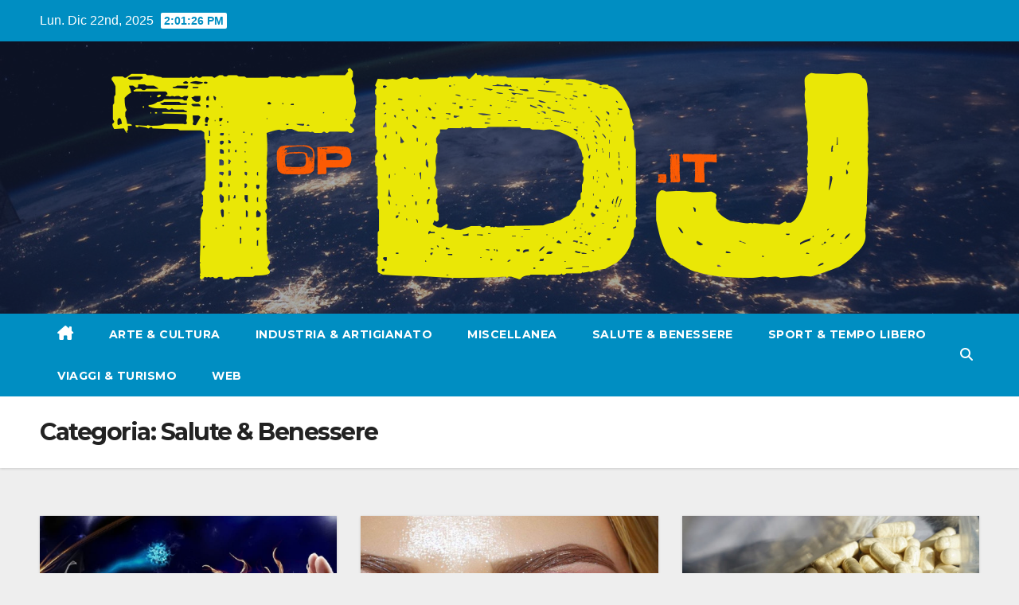

--- FILE ---
content_type: text/html; charset=UTF-8
request_url: https://www.top-dj.it/category/salute-benessere/
body_size: 11475
content:
<!DOCTYPE html>
<html lang="it-IT">
<head>
<meta charset="UTF-8">
<meta name="viewport" content="width=device-width, initial-scale=1">
<link rel="profile" href="https://gmpg.org/xfn/11">
<meta name='robots' content='index, follow, max-image-preview:large, max-snippet:-1, max-video-preview:-1' />
<script>
window.koko_analytics = {"url":"https:\/\/www.top-dj.it\/koko-analytics-collect.php","site_url":"https:\/\/www.top-dj.it","post_id":0,"path":"\/category\/salute-benessere\/","method":"cookie","use_cookie":true};
</script>

	<!-- This site is optimized with the Yoast SEO plugin v26.5 - https://yoast.com/wordpress/plugins/seo/ -->
	<title>Salute &amp; Benessere Archivi - TOP-DJ.it</title>
	<link rel="canonical" href="https://www.top-dj.it/category/salute-benessere/" />
	<meta property="og:locale" content="it_IT" />
	<meta property="og:type" content="article" />
	<meta property="og:title" content="Salute &amp; Benessere Archivi - TOP-DJ.it" />
	<meta property="og:url" content="https://www.top-dj.it/category/salute-benessere/" />
	<meta property="og:site_name" content="TOP-DJ.it" />
	<meta name="twitter:card" content="summary_large_image" />
	<script type="application/ld+json" class="yoast-schema-graph">{"@context":"https://schema.org","@graph":[{"@type":"CollectionPage","@id":"https://www.top-dj.it/category/salute-benessere/","url":"https://www.top-dj.it/category/salute-benessere/","name":"Salute &amp; Benessere Archivi - TOP-DJ.it","isPartOf":{"@id":"https://www.top-dj.it/#website"},"primaryImageOfPage":{"@id":"https://www.top-dj.it/category/salute-benessere/#primaryimage"},"image":{"@id":"https://www.top-dj.it/category/salute-benessere/#primaryimage"},"thumbnailUrl":"https://www.top-dj.it/wp-content/uploads/2024/07/rimedi-erboristici.jpg","breadcrumb":{"@id":"https://www.top-dj.it/category/salute-benessere/#breadcrumb"},"inLanguage":"it-IT"},{"@type":"ImageObject","inLanguage":"it-IT","@id":"https://www.top-dj.it/category/salute-benessere/#primaryimage","url":"https://www.top-dj.it/wp-content/uploads/2024/07/rimedi-erboristici.jpg","contentUrl":"https://www.top-dj.it/wp-content/uploads/2024/07/rimedi-erboristici.jpg","width":1200,"height":800,"caption":"rimedi erboristici"},{"@type":"BreadcrumbList","@id":"https://www.top-dj.it/category/salute-benessere/#breadcrumb","itemListElement":[{"@type":"ListItem","position":1,"name":"Home","item":"https://www.top-dj.it/"},{"@type":"ListItem","position":2,"name":"Salute &amp; Benessere"}]},{"@type":"WebSite","@id":"https://www.top-dj.it/#website","url":"https://www.top-dj.it/","name":"TOP-DJ.it","description":"blog di notizie","publisher":{"@id":"https://www.top-dj.it/#organization"},"potentialAction":[{"@type":"SearchAction","target":{"@type":"EntryPoint","urlTemplate":"https://www.top-dj.it/?s={search_term_string}"},"query-input":{"@type":"PropertyValueSpecification","valueRequired":true,"valueName":"search_term_string"}}],"inLanguage":"it-IT"},{"@type":"Organization","@id":"https://www.top-dj.it/#organization","name":"TOP-DJ.it","url":"https://www.top-dj.it/","logo":{"@type":"ImageObject","inLanguage":"it-IT","@id":"https://www.top-dj.it/#/schema/logo/image/","url":"https://www.top-dj.it/wp-content/uploads/2022/08/logo.png","contentUrl":"https://www.top-dj.it/wp-content/uploads/2022/08/logo.png","width":975,"height":292,"caption":"TOP-DJ.it"},"image":{"@id":"https://www.top-dj.it/#/schema/logo/image/"}}]}</script>
	<!-- / Yoast SEO plugin. -->


<link rel='dns-prefetch' href='//fonts.googleapis.com' />
<link rel="alternate" type="application/rss+xml" title="TOP-DJ.it &raquo; Feed" href="https://www.top-dj.it/feed/" />
<link rel="alternate" type="application/rss+xml" title="TOP-DJ.it &raquo; Feed dei commenti" href="https://www.top-dj.it/comments/feed/" />
<link rel="alternate" type="application/rss+xml" title="TOP-DJ.it &raquo; Salute &amp; Benessere Feed della categoria" href="https://www.top-dj.it/category/salute-benessere/feed/" />
<style id='wp-img-auto-sizes-contain-inline-css'>
img:is([sizes=auto i],[sizes^="auto," i]){contain-intrinsic-size:3000px 1500px}
/*# sourceURL=wp-img-auto-sizes-contain-inline-css */
</style>
<style id='wp-emoji-styles-inline-css'>

	img.wp-smiley, img.emoji {
		display: inline !important;
		border: none !important;
		box-shadow: none !important;
		height: 1em !important;
		width: 1em !important;
		margin: 0 0.07em !important;
		vertical-align: -0.1em !important;
		background: none !important;
		padding: 0 !important;
	}
/*# sourceURL=wp-emoji-styles-inline-css */
</style>
<style id='wp-block-library-inline-css'>
:root{--wp-block-synced-color:#7a00df;--wp-block-synced-color--rgb:122,0,223;--wp-bound-block-color:var(--wp-block-synced-color);--wp-editor-canvas-background:#ddd;--wp-admin-theme-color:#007cba;--wp-admin-theme-color--rgb:0,124,186;--wp-admin-theme-color-darker-10:#006ba1;--wp-admin-theme-color-darker-10--rgb:0,107,160.5;--wp-admin-theme-color-darker-20:#005a87;--wp-admin-theme-color-darker-20--rgb:0,90,135;--wp-admin-border-width-focus:2px}@media (min-resolution:192dpi){:root{--wp-admin-border-width-focus:1.5px}}.wp-element-button{cursor:pointer}:root .has-very-light-gray-background-color{background-color:#eee}:root .has-very-dark-gray-background-color{background-color:#313131}:root .has-very-light-gray-color{color:#eee}:root .has-very-dark-gray-color{color:#313131}:root .has-vivid-green-cyan-to-vivid-cyan-blue-gradient-background{background:linear-gradient(135deg,#00d084,#0693e3)}:root .has-purple-crush-gradient-background{background:linear-gradient(135deg,#34e2e4,#4721fb 50%,#ab1dfe)}:root .has-hazy-dawn-gradient-background{background:linear-gradient(135deg,#faaca8,#dad0ec)}:root .has-subdued-olive-gradient-background{background:linear-gradient(135deg,#fafae1,#67a671)}:root .has-atomic-cream-gradient-background{background:linear-gradient(135deg,#fdd79a,#004a59)}:root .has-nightshade-gradient-background{background:linear-gradient(135deg,#330968,#31cdcf)}:root .has-midnight-gradient-background{background:linear-gradient(135deg,#020381,#2874fc)}:root{--wp--preset--font-size--normal:16px;--wp--preset--font-size--huge:42px}.has-regular-font-size{font-size:1em}.has-larger-font-size{font-size:2.625em}.has-normal-font-size{font-size:var(--wp--preset--font-size--normal)}.has-huge-font-size{font-size:var(--wp--preset--font-size--huge)}.has-text-align-center{text-align:center}.has-text-align-left{text-align:left}.has-text-align-right{text-align:right}.has-fit-text{white-space:nowrap!important}#end-resizable-editor-section{display:none}.aligncenter{clear:both}.items-justified-left{justify-content:flex-start}.items-justified-center{justify-content:center}.items-justified-right{justify-content:flex-end}.items-justified-space-between{justify-content:space-between}.screen-reader-text{border:0;clip-path:inset(50%);height:1px;margin:-1px;overflow:hidden;padding:0;position:absolute;width:1px;word-wrap:normal!important}.screen-reader-text:focus{background-color:#ddd;clip-path:none;color:#444;display:block;font-size:1em;height:auto;left:5px;line-height:normal;padding:15px 23px 14px;text-decoration:none;top:5px;width:auto;z-index:100000}html :where(.has-border-color){border-style:solid}html :where([style*=border-top-color]){border-top-style:solid}html :where([style*=border-right-color]){border-right-style:solid}html :where([style*=border-bottom-color]){border-bottom-style:solid}html :where([style*=border-left-color]){border-left-style:solid}html :where([style*=border-width]){border-style:solid}html :where([style*=border-top-width]){border-top-style:solid}html :where([style*=border-right-width]){border-right-style:solid}html :where([style*=border-bottom-width]){border-bottom-style:solid}html :where([style*=border-left-width]){border-left-style:solid}html :where(img[class*=wp-image-]){height:auto;max-width:100%}:where(figure){margin:0 0 1em}html :where(.is-position-sticky){--wp-admin--admin-bar--position-offset:var(--wp-admin--admin-bar--height,0px)}@media screen and (max-width:600px){html :where(.is-position-sticky){--wp-admin--admin-bar--position-offset:0px}}

/*# sourceURL=wp-block-library-inline-css */
</style><style id='global-styles-inline-css'>
:root{--wp--preset--aspect-ratio--square: 1;--wp--preset--aspect-ratio--4-3: 4/3;--wp--preset--aspect-ratio--3-4: 3/4;--wp--preset--aspect-ratio--3-2: 3/2;--wp--preset--aspect-ratio--2-3: 2/3;--wp--preset--aspect-ratio--16-9: 16/9;--wp--preset--aspect-ratio--9-16: 9/16;--wp--preset--color--black: #000000;--wp--preset--color--cyan-bluish-gray: #abb8c3;--wp--preset--color--white: #ffffff;--wp--preset--color--pale-pink: #f78da7;--wp--preset--color--vivid-red: #cf2e2e;--wp--preset--color--luminous-vivid-orange: #ff6900;--wp--preset--color--luminous-vivid-amber: #fcb900;--wp--preset--color--light-green-cyan: #7bdcb5;--wp--preset--color--vivid-green-cyan: #00d084;--wp--preset--color--pale-cyan-blue: #8ed1fc;--wp--preset--color--vivid-cyan-blue: #0693e3;--wp--preset--color--vivid-purple: #9b51e0;--wp--preset--gradient--vivid-cyan-blue-to-vivid-purple: linear-gradient(135deg,rgb(6,147,227) 0%,rgb(155,81,224) 100%);--wp--preset--gradient--light-green-cyan-to-vivid-green-cyan: linear-gradient(135deg,rgb(122,220,180) 0%,rgb(0,208,130) 100%);--wp--preset--gradient--luminous-vivid-amber-to-luminous-vivid-orange: linear-gradient(135deg,rgb(252,185,0) 0%,rgb(255,105,0) 100%);--wp--preset--gradient--luminous-vivid-orange-to-vivid-red: linear-gradient(135deg,rgb(255,105,0) 0%,rgb(207,46,46) 100%);--wp--preset--gradient--very-light-gray-to-cyan-bluish-gray: linear-gradient(135deg,rgb(238,238,238) 0%,rgb(169,184,195) 100%);--wp--preset--gradient--cool-to-warm-spectrum: linear-gradient(135deg,rgb(74,234,220) 0%,rgb(151,120,209) 20%,rgb(207,42,186) 40%,rgb(238,44,130) 60%,rgb(251,105,98) 80%,rgb(254,248,76) 100%);--wp--preset--gradient--blush-light-purple: linear-gradient(135deg,rgb(255,206,236) 0%,rgb(152,150,240) 100%);--wp--preset--gradient--blush-bordeaux: linear-gradient(135deg,rgb(254,205,165) 0%,rgb(254,45,45) 50%,rgb(107,0,62) 100%);--wp--preset--gradient--luminous-dusk: linear-gradient(135deg,rgb(255,203,112) 0%,rgb(199,81,192) 50%,rgb(65,88,208) 100%);--wp--preset--gradient--pale-ocean: linear-gradient(135deg,rgb(255,245,203) 0%,rgb(182,227,212) 50%,rgb(51,167,181) 100%);--wp--preset--gradient--electric-grass: linear-gradient(135deg,rgb(202,248,128) 0%,rgb(113,206,126) 100%);--wp--preset--gradient--midnight: linear-gradient(135deg,rgb(2,3,129) 0%,rgb(40,116,252) 100%);--wp--preset--font-size--small: 13px;--wp--preset--font-size--medium: 20px;--wp--preset--font-size--large: 36px;--wp--preset--font-size--x-large: 42px;--wp--preset--spacing--20: 0.44rem;--wp--preset--spacing--30: 0.67rem;--wp--preset--spacing--40: 1rem;--wp--preset--spacing--50: 1.5rem;--wp--preset--spacing--60: 2.25rem;--wp--preset--spacing--70: 3.38rem;--wp--preset--spacing--80: 5.06rem;--wp--preset--shadow--natural: 6px 6px 9px rgba(0, 0, 0, 0.2);--wp--preset--shadow--deep: 12px 12px 50px rgba(0, 0, 0, 0.4);--wp--preset--shadow--sharp: 6px 6px 0px rgba(0, 0, 0, 0.2);--wp--preset--shadow--outlined: 6px 6px 0px -3px rgb(255, 255, 255), 6px 6px rgb(0, 0, 0);--wp--preset--shadow--crisp: 6px 6px 0px rgb(0, 0, 0);}:root :where(.is-layout-flow) > :first-child{margin-block-start: 0;}:root :where(.is-layout-flow) > :last-child{margin-block-end: 0;}:root :where(.is-layout-flow) > *{margin-block-start: 24px;margin-block-end: 0;}:root :where(.is-layout-constrained) > :first-child{margin-block-start: 0;}:root :where(.is-layout-constrained) > :last-child{margin-block-end: 0;}:root :where(.is-layout-constrained) > *{margin-block-start: 24px;margin-block-end: 0;}:root :where(.is-layout-flex){gap: 24px;}:root :where(.is-layout-grid){gap: 24px;}body .is-layout-flex{display: flex;}.is-layout-flex{flex-wrap: wrap;align-items: center;}.is-layout-flex > :is(*, div){margin: 0;}body .is-layout-grid{display: grid;}.is-layout-grid > :is(*, div){margin: 0;}.has-black-color{color: var(--wp--preset--color--black) !important;}.has-cyan-bluish-gray-color{color: var(--wp--preset--color--cyan-bluish-gray) !important;}.has-white-color{color: var(--wp--preset--color--white) !important;}.has-pale-pink-color{color: var(--wp--preset--color--pale-pink) !important;}.has-vivid-red-color{color: var(--wp--preset--color--vivid-red) !important;}.has-luminous-vivid-orange-color{color: var(--wp--preset--color--luminous-vivid-orange) !important;}.has-luminous-vivid-amber-color{color: var(--wp--preset--color--luminous-vivid-amber) !important;}.has-light-green-cyan-color{color: var(--wp--preset--color--light-green-cyan) !important;}.has-vivid-green-cyan-color{color: var(--wp--preset--color--vivid-green-cyan) !important;}.has-pale-cyan-blue-color{color: var(--wp--preset--color--pale-cyan-blue) !important;}.has-vivid-cyan-blue-color{color: var(--wp--preset--color--vivid-cyan-blue) !important;}.has-vivid-purple-color{color: var(--wp--preset--color--vivid-purple) !important;}.has-black-background-color{background-color: var(--wp--preset--color--black) !important;}.has-cyan-bluish-gray-background-color{background-color: var(--wp--preset--color--cyan-bluish-gray) !important;}.has-white-background-color{background-color: var(--wp--preset--color--white) !important;}.has-pale-pink-background-color{background-color: var(--wp--preset--color--pale-pink) !important;}.has-vivid-red-background-color{background-color: var(--wp--preset--color--vivid-red) !important;}.has-luminous-vivid-orange-background-color{background-color: var(--wp--preset--color--luminous-vivid-orange) !important;}.has-luminous-vivid-amber-background-color{background-color: var(--wp--preset--color--luminous-vivid-amber) !important;}.has-light-green-cyan-background-color{background-color: var(--wp--preset--color--light-green-cyan) !important;}.has-vivid-green-cyan-background-color{background-color: var(--wp--preset--color--vivid-green-cyan) !important;}.has-pale-cyan-blue-background-color{background-color: var(--wp--preset--color--pale-cyan-blue) !important;}.has-vivid-cyan-blue-background-color{background-color: var(--wp--preset--color--vivid-cyan-blue) !important;}.has-vivid-purple-background-color{background-color: var(--wp--preset--color--vivid-purple) !important;}.has-black-border-color{border-color: var(--wp--preset--color--black) !important;}.has-cyan-bluish-gray-border-color{border-color: var(--wp--preset--color--cyan-bluish-gray) !important;}.has-white-border-color{border-color: var(--wp--preset--color--white) !important;}.has-pale-pink-border-color{border-color: var(--wp--preset--color--pale-pink) !important;}.has-vivid-red-border-color{border-color: var(--wp--preset--color--vivid-red) !important;}.has-luminous-vivid-orange-border-color{border-color: var(--wp--preset--color--luminous-vivid-orange) !important;}.has-luminous-vivid-amber-border-color{border-color: var(--wp--preset--color--luminous-vivid-amber) !important;}.has-light-green-cyan-border-color{border-color: var(--wp--preset--color--light-green-cyan) !important;}.has-vivid-green-cyan-border-color{border-color: var(--wp--preset--color--vivid-green-cyan) !important;}.has-pale-cyan-blue-border-color{border-color: var(--wp--preset--color--pale-cyan-blue) !important;}.has-vivid-cyan-blue-border-color{border-color: var(--wp--preset--color--vivid-cyan-blue) !important;}.has-vivid-purple-border-color{border-color: var(--wp--preset--color--vivid-purple) !important;}.has-vivid-cyan-blue-to-vivid-purple-gradient-background{background: var(--wp--preset--gradient--vivid-cyan-blue-to-vivid-purple) !important;}.has-light-green-cyan-to-vivid-green-cyan-gradient-background{background: var(--wp--preset--gradient--light-green-cyan-to-vivid-green-cyan) !important;}.has-luminous-vivid-amber-to-luminous-vivid-orange-gradient-background{background: var(--wp--preset--gradient--luminous-vivid-amber-to-luminous-vivid-orange) !important;}.has-luminous-vivid-orange-to-vivid-red-gradient-background{background: var(--wp--preset--gradient--luminous-vivid-orange-to-vivid-red) !important;}.has-very-light-gray-to-cyan-bluish-gray-gradient-background{background: var(--wp--preset--gradient--very-light-gray-to-cyan-bluish-gray) !important;}.has-cool-to-warm-spectrum-gradient-background{background: var(--wp--preset--gradient--cool-to-warm-spectrum) !important;}.has-blush-light-purple-gradient-background{background: var(--wp--preset--gradient--blush-light-purple) !important;}.has-blush-bordeaux-gradient-background{background: var(--wp--preset--gradient--blush-bordeaux) !important;}.has-luminous-dusk-gradient-background{background: var(--wp--preset--gradient--luminous-dusk) !important;}.has-pale-ocean-gradient-background{background: var(--wp--preset--gradient--pale-ocean) !important;}.has-electric-grass-gradient-background{background: var(--wp--preset--gradient--electric-grass) !important;}.has-midnight-gradient-background{background: var(--wp--preset--gradient--midnight) !important;}.has-small-font-size{font-size: var(--wp--preset--font-size--small) !important;}.has-medium-font-size{font-size: var(--wp--preset--font-size--medium) !important;}.has-large-font-size{font-size: var(--wp--preset--font-size--large) !important;}.has-x-large-font-size{font-size: var(--wp--preset--font-size--x-large) !important;}
/*# sourceURL=global-styles-inline-css */
</style>

<style id='classic-theme-styles-inline-css'>
/*! This file is auto-generated */
.wp-block-button__link{color:#fff;background-color:#32373c;border-radius:9999px;box-shadow:none;text-decoration:none;padding:calc(.667em + 2px) calc(1.333em + 2px);font-size:1.125em}.wp-block-file__button{background:#32373c;color:#fff;text-decoration:none}
/*# sourceURL=/wp-includes/css/classic-themes.min.css */
</style>
<link rel='stylesheet' id='ez-toc-css' href='https://www.top-dj.it/wp-content/plugins/easy-table-of-contents/assets/css/screen.min.css?ver=2.0.79.1' media='all' />
<style id='ez-toc-inline-css'>
div#ez-toc-container .ez-toc-title {font-size: 120%;}div#ez-toc-container .ez-toc-title {font-weight: 500;}div#ez-toc-container ul li , div#ez-toc-container ul li a {font-size: 95%;}div#ez-toc-container ul li , div#ez-toc-container ul li a {font-weight: 500;}div#ez-toc-container nav ul ul li {font-size: 90%;}.ez-toc-box-title {font-weight: bold; margin-bottom: 10px; text-align: center; text-transform: uppercase; letter-spacing: 1px; color: #666; padding-bottom: 5px;position:absolute;top:-4%;left:5%;background-color: inherit;transition: top 0.3s ease;}.ez-toc-box-title.toc-closed {top:-25%;}
/*# sourceURL=ez-toc-inline-css */
</style>
<link rel='stylesheet' id='newsup-fonts-css' href='//fonts.googleapis.com/css?family=Montserrat%3A400%2C500%2C700%2C800%7CWork%2BSans%3A300%2C400%2C500%2C600%2C700%2C800%2C900%26display%3Dswap&#038;subset=latin%2Clatin-ext' media='all' />
<link rel='stylesheet' id='bootstrap-css' href='https://www.top-dj.it/wp-content/themes/newsup/css/bootstrap.css?ver=6.9' media='all' />
<link rel='stylesheet' id='newsup-style-css' href='https://www.top-dj.it/wp-content/themes/news-live/style.css?ver=6.9' media='all' />
<link rel='stylesheet' id='font-awesome-5-all-css' href='https://www.top-dj.it/wp-content/themes/newsup/css/font-awesome/css/all.min.css?ver=6.9' media='all' />
<link rel='stylesheet' id='font-awesome-4-shim-css' href='https://www.top-dj.it/wp-content/themes/newsup/css/font-awesome/css/v4-shims.min.css?ver=6.9' media='all' />
<link rel='stylesheet' id='owl-carousel-css' href='https://www.top-dj.it/wp-content/themes/newsup/css/owl.carousel.css?ver=6.9' media='all' />
<link rel='stylesheet' id='smartmenus-css' href='https://www.top-dj.it/wp-content/themes/newsup/css/jquery.smartmenus.bootstrap.css?ver=6.9' media='all' />
<link rel='stylesheet' id='newsup-custom-css-css' href='https://www.top-dj.it/wp-content/themes/newsup/inc/ansar/customize/css/customizer.css?ver=1.0' media='all' />
<link rel='stylesheet' id='newsup-style-parent-css' href='https://www.top-dj.it/wp-content/themes/newsup/style.css?ver=6.9' media='all' />
<link rel='stylesheet' id='newslive-style-css' href='https://www.top-dj.it/wp-content/themes/news-live/style.css?ver=1.0' media='all' />
<link rel='stylesheet' id='newslive-default-css-css' href='https://www.top-dj.it/wp-content/themes/news-live/css/colors/default.css?ver=6.9' media='all' />
<script src="https://www.top-dj.it/wp-includes/js/jquery/jquery.min.js?ver=3.7.1" id="jquery-core-js"></script>
<script src="https://www.top-dj.it/wp-includes/js/jquery/jquery-migrate.min.js?ver=3.4.1" id="jquery-migrate-js"></script>
<script src="https://www.top-dj.it/wp-content/themes/newsup/js/navigation.js?ver=6.9" id="newsup-navigation-js"></script>
<script src="https://www.top-dj.it/wp-content/themes/newsup/js/bootstrap.js?ver=6.9" id="bootstrap-js"></script>
<script src="https://www.top-dj.it/wp-content/themes/newsup/js/owl.carousel.min.js?ver=6.9" id="owl-carousel-min-js"></script>
<script src="https://www.top-dj.it/wp-content/themes/newsup/js/jquery.smartmenus.js?ver=6.9" id="smartmenus-js-js"></script>
<script src="https://www.top-dj.it/wp-content/themes/newsup/js/jquery.smartmenus.bootstrap.js?ver=6.9" id="bootstrap-smartmenus-js-js"></script>
<script src="https://www.top-dj.it/wp-content/themes/newsup/js/jquery.marquee.js?ver=6.9" id="newsup-marquee-js-js"></script>
<script src="https://www.top-dj.it/wp-content/themes/newsup/js/main.js?ver=6.9" id="newsup-main-js-js"></script>
<link rel="https://api.w.org/" href="https://www.top-dj.it/wp-json/" /><link rel="alternate" title="JSON" type="application/json" href="https://www.top-dj.it/wp-json/wp/v2/categories/3" /><link rel="EditURI" type="application/rsd+xml" title="RSD" href="https://www.top-dj.it/xmlrpc.php?rsd" />
<meta name="generator" content="WordPress 6.9" />
 
<style type="text/css" id="custom-background-css">
    .wrapper { background-color: eeeeee; }
</style>
    <style type="text/css">
            .site-title,
        .site-description {
            position: absolute;
            clip: rect(1px, 1px, 1px, 1px);
        }
        </style>
    <style id="custom-background-css">
body.custom-background { background-color: #eeeeee; }
</style>
	<link rel="icon" href="https://www.top-dj.it/wp-content/uploads/2022/08/cropped-logo-32x32.png" sizes="32x32" />
<link rel="icon" href="https://www.top-dj.it/wp-content/uploads/2022/08/cropped-logo-192x192.png" sizes="192x192" />
<link rel="apple-touch-icon" href="https://www.top-dj.it/wp-content/uploads/2022/08/cropped-logo-180x180.png" />
<meta name="msapplication-TileImage" content="https://www.top-dj.it/wp-content/uploads/2022/08/cropped-logo-270x270.png" />
</head>
<body class="archive category category-salute-benessere category-3 custom-background wp-custom-logo wp-embed-responsive wp-theme-newsup wp-child-theme-news-live hfeed ta-hide-date-author-in-list" >
<div id="page" class="site">
<a class="skip-link screen-reader-text" href="#content">
Vai al contenuto</a>
    <div class="wrapper" id="custom-background-css">
        <header class="mg-headwidget">
            <!--==================== TOP BAR ====================-->

            <div class="mg-head-detail hidden-xs">
    <div class="container-fluid">
        <div class="row">
                        <div class="col-md-6 col-xs-12">
                <ul class="info-left">
                                <li>Lun. Dic 22nd, 2025                 <span  id="time" class="time"></span>
                        </li>
                        </ul>

                           </div>


                    </div>
    </div>
</div>
            <div class="clearfix"></div>
                        <div class="mg-nav-widget-area-back" style='background-image: url("https://www.top-dj.it/wp-content/themes/news-live/images/head-back.jpg" );'>
                        <div class="overlay">
              <div class="inner"  style="background-color:rgba(32,47,91,0.4);" > 
                <div class="container-fluid">
                    <div class="mg-nav-widget-area">
                        <div class="row align-items-center">
                                                          <div class="col-12 text-center mx-auto ">
                                                              <div class="navbar-header">
                                <a href="https://www.top-dj.it/" class="navbar-brand" rel="home"><img width="975" height="292" src="https://www.top-dj.it/wp-content/uploads/2022/08/logo.png" class="custom-logo" alt="logo" decoding="async" fetchpriority="high" srcset="https://www.top-dj.it/wp-content/uploads/2022/08/logo.png 975w, https://www.top-dj.it/wp-content/uploads/2022/08/logo-300x90.png 300w, https://www.top-dj.it/wp-content/uploads/2022/08/logo-768x230.png 768w" sizes="(max-width: 975px) 100vw, 975px" /></a>                                </div>
                            </div>
                           
                        </div>
                    </div>
                </div>
              </div>
              </div>
          </div>
    <div class="mg-menu-full">
      <nav class="navbar navbar-expand-lg navbar-wp">
        <div class="container-fluid flex-row">
          
                <!-- Right nav -->
                    <div class="m-header pl-3 ml-auto my-2 my-lg-0 position-relative align-items-center">
                                                <a class="mobilehomebtn" href="https://www.top-dj.it"><span class="fas fa-home"></span></a>
                        
                        <div class="dropdown ml-auto show mg-search-box pr-3">
                            <a class="dropdown-toggle msearch ml-auto" href="#" role="button" id="dropdownMenuLink" data-toggle="dropdown" aria-haspopup="true" aria-expanded="false">
                               <i class="fas fa-search"></i>
                            </a>

                            <div class="dropdown-menu searchinner" aria-labelledby="dropdownMenuLink">
                        <form role="search" method="get" id="searchform" action="https://www.top-dj.it/">
  <div class="input-group">
    <input type="search" class="form-control" placeholder="Cerca" value="" name="s" />
    <span class="input-group-btn btn-default">
    <button type="submit" class="btn"> <i class="fas fa-search"></i> </button>
    </span> </div>
</form>                      </div>
                        </div>
                        <!-- navbar-toggle -->
                        <button class="navbar-toggler" type="button" data-toggle="collapse" data-target="#navbar-wp" aria-controls="navbarSupportedContent" aria-expanded="false" aria-label="Attiva/disattiva navigazione">
                          <i class="fas fa-bars"></i>
                        </button>
                        <!-- /navbar-toggle -->
                    </div>
                    <!-- /Right nav --> 
          
                  <div class="collapse navbar-collapse" id="navbar-wp">
                    <div class="d-md-block">
                  <ul id="menu-menu" class="nav navbar-nav mr-auto"><li class="active home"><a class="homebtn" href="https://www.top-dj.it"><span class='fa-solid fa-house-chimney'></span></a></li><li id="menu-item-22" class="menu-item menu-item-type-taxonomy menu-item-object-category menu-item-22"><a class="nav-link" title="Arte &amp; Cultura" href="https://www.top-dj.it/category/arte-cultura/">Arte &amp; Cultura</a></li>
<li id="menu-item-23" class="menu-item menu-item-type-taxonomy menu-item-object-category menu-item-23"><a class="nav-link" title="Industria &amp; Artigianato" href="https://www.top-dj.it/category/industria-artigianato/">Industria &amp; Artigianato</a></li>
<li id="menu-item-108" class="menu-item menu-item-type-taxonomy menu-item-object-category menu-item-108"><a class="nav-link" title="Miscellanea" href="https://www.top-dj.it/category/miscellanea/">Miscellanea</a></li>
<li id="menu-item-24" class="menu-item menu-item-type-taxonomy menu-item-object-category current-menu-item menu-item-24 active"><a class="nav-link" title="Salute &amp; Benessere" href="https://www.top-dj.it/category/salute-benessere/">Salute &amp; Benessere</a></li>
<li id="menu-item-25" class="menu-item menu-item-type-taxonomy menu-item-object-category menu-item-25"><a class="nav-link" title="Sport &amp; Tempo Libero" href="https://www.top-dj.it/category/sport-tempo-libero/">Sport &amp; Tempo Libero</a></li>
<li id="menu-item-26" class="menu-item menu-item-type-taxonomy menu-item-object-category menu-item-26"><a class="nav-link" title="Viaggi &amp; Turismo" href="https://www.top-dj.it/category/viaggi-turismo/">Viaggi &amp; Turismo</a></li>
<li id="menu-item-27" class="menu-item menu-item-type-taxonomy menu-item-object-category menu-item-27"><a class="nav-link" title="Web" href="https://www.top-dj.it/category/web/">Web</a></li>
</ul>                </div>    
                  </div>

                <!-- Right nav -->
                    <div class="d-none d-lg-block pl-3 ml-auto my-2 my-lg-0 position-relative align-items-center">
                        <div class="dropdown show mg-search-box pr-2">
                            <a class="dropdown-toggle msearch ml-auto" href="#" role="button" id="dropdownMenuLink" data-toggle="dropdown" aria-haspopup="true" aria-expanded="false">
                               <i class="fas fa-search"></i>
                            </a>

                            <div class="dropdown-menu searchinner" aria-labelledby="dropdownMenuLink">
                        <form role="search" method="get" id="searchform" action="https://www.top-dj.it/">
  <div class="input-group">
    <input type="search" class="form-control" placeholder="Cerca" value="" name="s" />
    <span class="input-group-btn btn-default">
    <button type="submit" class="btn"> <i class="fas fa-search"></i> </button>
    </span> </div>
</form>                      </div>
                        </div>
                        
                    </div>
                    <!-- /Right nav -->  
          </div>
      </nav> <!-- /Navigation -->
    </div>
</header>
<div class="clearfix"></div>
 <!--==================== Newsup breadcrumb section ====================-->
<div class="mg-breadcrumb-section" style='background: url("https://www.top-dj.it/wp-content/themes/news-live/images/head-back.jpg" ) repeat scroll center 0 #143745;'>
   <div class="overlay">       <div class="container-fluid">
        <div class="row">
          <div class="col-md-12 col-sm-12">
            <div class="mg-breadcrumb-title">
              <h1 class="title">Categoria: <span>Salute &amp; Benessere</span></h1>            </div>
          </div>
        </div>
      </div>
   </div> </div>
<div class="clearfix"></div><!--container-->
    <div id="content" class="container-fluid archive-class">
        <!--row-->
            <div class="row">
                                    <div class="col-md-12">
                <div id="grid" class="row grid-content">
                <div id="post-114" class="col-lg-4 col-md-6 post-114 post type-post status-publish format-standard has-post-thumbnail hentry category-salute-benessere">
            <!-- mg-posts-sec mg-posts-modul-6 -->
                <div class="mg-blog-post-box"> 
                            <div class="col-12 col-md-6">
            <div class="mg-post-thumb back-img md" style="background-image: url('https://www.top-dj.it/wp-content/uploads/2024/07/rimedi-erboristici.jpg');">
                <span class="post-form"><i class="fas fa-camera"></i></span>                <a class="link-div" href="https://www.top-dj.it/rimedi-erboristici-per-rinforzare-il-sistema-immunitario/"></a>
            </div> 
        </div>
                            <article class="small">
                        <div class="mg-blog-category"><a class="newsup-categories category-color-1" href="https://www.top-dj.it/category/salute-benessere/" alt="Visualizza tutti gli articoli in Salute &amp; Benessere"> 
                                 Salute &amp; Benessere
                             </a></div> 
                        <h4 class="entry-title title"><a href="https://www.top-dj.it/rimedi-erboristici-per-rinforzare-il-sistema-immunitario/">Rimedi erboristici per rinforzare il sistema immunitario</a></h4>  
                                <div class="mg-blog-meta"> 
                    <span class="mg-blog-date"><i class="fas fa-clock"></i>
            <a href="https://www.top-dj.it/2024/07/">
                08/07/2024            </a>
        </span>
            <a class="auth" href="https://www.top-dj.it/author/wesasabjus_s8nz2d3j/">
            <i class="fas fa-user-circle"></i>Redazione        </a>
            </div> 
                            <p>Immagina di avere a disposizione un&#8217;armatura naturale contro le malattie. Sì, stiamo parlando di erbe medicinali e rimedi erboristici che&hellip;</p>
                    </article>
                </div>
            </div>
                    <div id="post-79" class="col-lg-4 col-md-6 post-79 post type-post status-publish format-standard has-post-thumbnail hentry category-salute-benessere">
            <!-- mg-posts-sec mg-posts-modul-6 -->
                <div class="mg-blog-post-box"> 
                            <div class="col-12 col-md-6">
            <div class="mg-post-thumb back-img md" style="background-image: url('https://www.top-dj.it/wp-content/uploads/2023/04/prebiotici-pelle.jpeg');">
                <span class="post-form"><i class="fas fa-camera"></i></span>                <a class="link-div" href="https://www.top-dj.it/prebiotici-alleati-naturali-per-una-pelle-sana-e-radiosa/"></a>
            </div> 
        </div>
                            <article class="small">
                        <div class="mg-blog-category"><a class="newsup-categories category-color-1" href="https://www.top-dj.it/category/salute-benessere/" alt="Visualizza tutti gli articoli in Salute &amp; Benessere"> 
                                 Salute &amp; Benessere
                             </a></div> 
                        <h4 class="entry-title title"><a href="https://www.top-dj.it/prebiotici-alleati-naturali-per-una-pelle-sana-e-radiosa/">Prebiotici: alleati naturali per una pelle sana e radiosa</a></h4>  
                                <div class="mg-blog-meta"> 
                    <span class="mg-blog-date"><i class="fas fa-clock"></i>
            <a href="https://www.top-dj.it/2023/04/">
                23/04/2023            </a>
        </span>
            <a class="auth" href="https://www.top-dj.it/author/wesasabjus_s8nz2d3j/">
            <i class="fas fa-user-circle"></i>Redazione        </a>
            </div> 
                            <p>I prebiotici per la pelle sono sostanze non digeribili, principalmente fibre, che agiscono come nutrimento per i batteri buoni nel&hellip;</p>
                    </article>
                </div>
            </div>
                    <div id="post-45" class="col-lg-4 col-md-6 post-45 post type-post status-publish format-standard has-post-thumbnail hentry category-salute-benessere">
            <!-- mg-posts-sec mg-posts-modul-6 -->
                <div class="mg-blog-post-box"> 
                            <div class="col-12 col-md-6">
            <div class="mg-post-thumb back-img md" style="background-image: url('https://www.top-dj.it/wp-content/uploads/2022/08/integratori-probiotici.jpg');">
                <span class="post-form"><i class="fas fa-camera"></i></span>                <a class="link-div" href="https://www.top-dj.it/gli-integratori-probiotici-fanno-bene-alla-tua-salute/"></a>
            </div> 
        </div>
                            <article class="small">
                        <div class="mg-blog-category"><a class="newsup-categories category-color-1" href="https://www.top-dj.it/category/salute-benessere/" alt="Visualizza tutti gli articoli in Salute &amp; Benessere"> 
                                 Salute &amp; Benessere
                             </a></div> 
                        <h4 class="entry-title title"><a href="https://www.top-dj.it/gli-integratori-probiotici-fanno-bene-alla-tua-salute/">Gli integratori probiotici fanno bene alla tua salute?</a></h4>  
                                <div class="mg-blog-meta"> 
                    <span class="mg-blog-date"><i class="fas fa-clock"></i>
            <a href="https://www.top-dj.it/2022/08/">
                25/08/2022            </a>
        </span>
            <a class="auth" href="https://www.top-dj.it/author/wesasabjus_s8nz2d3j/">
            <i class="fas fa-user-circle"></i>Redazione        </a>
            </div> 
                            <p>Molto probabilmente stai cercando di capire se gli integratori probiotici fanno bene e, soprattutto, se possano portare dei benefici totali&hellip;</p>
                    </article>
                </div>
            </div>
            
        <div class="col-md-12 text-center d-flex justify-content-center">
                                        
        </div>
        </div>            </div>
                            </div>
        <!--/row-->
    </div>
<!--container-->
  <div class="container-fluid mr-bot40 mg-posts-sec-inner">
        <div class="missed-inner">
        <div class="row">
                        <div class="col-md-12">
                <div class="mg-sec-title">
                    <!-- mg-sec-title -->
                    <h4>You missed</h4>
                </div>
            </div>
                            <!--col-md-3-->
                <div class="col-md-3 col-sm-6 pulse animated">
               <div class="mg-blog-post-3 minh back-img" 
                                                        style="background-image: url('https://www.top-dj.it/wp-content/uploads/2025/12/arte-digitale.jpg');" >
                            <a class="link-div" href="https://www.top-dj.it/arte-digitale-intelligenza-artificiale-creativita/"></a>
                    <div class="mg-blog-inner">
                      <div class="mg-blog-category">
                      <div class="mg-blog-category"><a class="newsup-categories category-color-1" href="https://www.top-dj.it/category/arte-cultura/" alt="Visualizza tutti gli articoli in Arte &amp; Cultura"> 
                                 Arte &amp; Cultura
                             </a></div>                      </div>
                      <h4 class="title"> <a href="https://www.top-dj.it/arte-digitale-intelligenza-artificiale-creativita/" title="Permalink to: Arte digitale e intelligenza artificiale: come nascono le nuove forme creative"> Arte digitale e intelligenza artificiale: come nascono le nuove forme creative</a> </h4>
                              <div class="mg-blog-meta"> 
                    <span class="mg-blog-date"><i class="fas fa-clock"></i>
            <a href="https://www.top-dj.it/2025/12/">
                09/12/2025            </a>
        </span>
            <a class="auth" href="https://www.top-dj.it/author/wesasabjus_s8nz2d3j/">
            <i class="fas fa-user-circle"></i>Redazione        </a>
            </div> 
                        </div>
                </div>
            </div>
            <!--/col-md-3-->
                         <!--col-md-3-->
                <div class="col-md-3 col-sm-6 pulse animated">
               <div class="mg-blog-post-3 minh back-img" 
                                                        style="background-image: url('https://www.top-dj.it/wp-content/uploads/2025/12/materiali-intelligenti.jpg');" >
                            <a class="link-div" href="https://www.top-dj.it/materiali-intelligenti-design-artigianato/"></a>
                    <div class="mg-blog-inner">
                      <div class="mg-blog-category">
                      <div class="mg-blog-category"><a class="newsup-categories category-color-1" href="https://www.top-dj.it/category/industria-artigianato/" alt="Visualizza tutti gli articoli in Industria &amp; Artigianato"> 
                                 Industria &amp; Artigianato
                             </a></div>                      </div>
                      <h4 class="title"> <a href="https://www.top-dj.it/materiali-intelligenti-design-artigianato/" title="Permalink to: Materiali intelligenti: come stanno rivoluzionando l’artigianato e il design industriale"> Materiali intelligenti: come stanno rivoluzionando l’artigianato e il design industriale</a> </h4>
                              <div class="mg-blog-meta"> 
                    <span class="mg-blog-date"><i class="fas fa-clock"></i>
            <a href="https://www.top-dj.it/2025/12/">
                08/12/2025            </a>
        </span>
            <a class="auth" href="https://www.top-dj.it/author/wesasabjus_s8nz2d3j/">
            <i class="fas fa-user-circle"></i>Redazione        </a>
            </div> 
                        </div>
                </div>
            </div>
            <!--/col-md-3-->
                         <!--col-md-3-->
                <div class="col-md-3 col-sm-6 pulse animated">
               <div class="mg-blog-post-3 minh back-img" 
                                                        style="background-image: url('https://www.top-dj.it/wp-content/uploads/2025/12/industria-5.0.jpg');" >
                            <a class="link-div" href="https://www.top-dj.it/industria-5-0-creativita-e-tecnologia/"></a>
                    <div class="mg-blog-inner">
                      <div class="mg-blog-category">
                      <div class="mg-blog-category"><a class="newsup-categories category-color-1" href="https://www.top-dj.it/category/industria-artigianato/" alt="Visualizza tutti gli articoli in Industria &amp; Artigianato"> 
                                 Industria &amp; Artigianato
                             </a></div>                      </div>
                      <h4 class="title"> <a href="https://www.top-dj.it/industria-5-0-creativita-e-tecnologia/" title="Permalink to: Industria 5.0: quando cultura, tecnologia e creatività ridefiniscono il futuro della produzione"> Industria 5.0: quando cultura, tecnologia e creatività ridefiniscono il futuro della produzione</a> </h4>
                              <div class="mg-blog-meta"> 
                    <span class="mg-blog-date"><i class="fas fa-clock"></i>
            <a href="https://www.top-dj.it/2025/12/">
                07/12/2025            </a>
        </span>
            <a class="auth" href="https://www.top-dj.it/author/wesasabjus_s8nz2d3j/">
            <i class="fas fa-user-circle"></i>Redazione        </a>
            </div> 
                        </div>
                </div>
            </div>
            <!--/col-md-3-->
                         <!--col-md-3-->
                <div class="col-md-3 col-sm-6 pulse animated">
               <div class="mg-blog-post-3 minh back-img" 
                                                        style="background-image: url('https://www.top-dj.it/wp-content/uploads/2025/12/iphone-usato-vendilo.jpg');" >
                            <a class="link-div" href="https://www.top-dj.it/vendere-iphone-usato-veloce/"></a>
                    <div class="mg-blog-inner">
                      <div class="mg-blog-category">
                      <div class="mg-blog-category"><a class="newsup-categories category-color-1" href="https://www.top-dj.it/category/web/" alt="Visualizza tutti gli articoli in Web"> 
                                 Web
                             </a></div>                      </div>
                      <h4 class="title"> <a href="https://www.top-dj.it/vendere-iphone-usato-veloce/" title="Permalink to: iPhone di troppo? Vendilo subito e ricevi un pagamento rapido"> iPhone di troppo? Vendilo subito e ricevi un pagamento rapido</a> </h4>
                              <div class="mg-blog-meta"> 
                    <span class="mg-blog-date"><i class="fas fa-clock"></i>
            <a href="https://www.top-dj.it/2025/12/">
                06/12/2025            </a>
        </span>
            <a class="auth" href="https://www.top-dj.it/author/wesasabjus_s8nz2d3j/">
            <i class="fas fa-user-circle"></i>Redazione        </a>
            </div> 
                        </div>
                </div>
            </div>
            <!--/col-md-3-->
                     

                </div>
            </div>
        </div>
<!--==================== FOOTER AREA ====================-->
        <footer> 
            <div class="overlay" style="background-color: #232325;">
                <!--Start mg-footer-widget-area-->
                                 <div class="mg-footer-widget-area">
                    <div class="container-fluid">
                        <div class="row">
                          <div id="text-3" class="col-md-4 rotateInDownLeft animated mg-widget widget_text"><h6>LINK &#038; INFO UTILI</h6>			<div class="textwidget"><p><a href="https://top-dj.it/wp-content/uploads/2022/08/Privacy-Cookies-Policy.pdf" target="_blank" rel="noopener">Privacy &amp; Cookies Policy</a> | <a href="https://www.top-dj.it/sitemap_index.xml" target="_blank" rel="noopener">Sitemap</a></p>
<p><a><span style="color: white;">Contatti: onlyredazione[@]gmail.com</span></a></p>
</div>
		</div><div id="categories-3" class="col-md-4 rotateInDownLeft animated mg-widget widget_categories"><h6>CATEGORIE</h6>
			<ul>
					<li class="cat-item cat-item-1"><a href="https://www.top-dj.it/category/arte-cultura/">Arte &amp; Cultura</a>
</li>
	<li class="cat-item cat-item-5"><a href="https://www.top-dj.it/category/industria-artigianato/">Industria &amp; Artigianato</a>
</li>
	<li class="cat-item cat-item-10"><a href="https://www.top-dj.it/category/miscellanea/">Miscellanea</a>
</li>
	<li class="cat-item cat-item-3 current-cat"><a aria-current="page" href="https://www.top-dj.it/category/salute-benessere/">Salute &amp; Benessere</a>
</li>
	<li class="cat-item cat-item-6"><a href="https://www.top-dj.it/category/sport-tempo-libero/">Sport &amp; Tempo Libero</a>
</li>
	<li class="cat-item cat-item-7"><a href="https://www.top-dj.it/category/viaggi-turismo/">Viaggi &amp; Turismo</a>
</li>
	<li class="cat-item cat-item-4"><a href="https://www.top-dj.it/category/web/">Web</a>
</li>
			</ul>

			</div><div id="text-4" class="col-md-4 rotateInDownLeft animated mg-widget widget_text"><h6>DISCLAIMER</h6>			<div class="textwidget"><p><img loading="lazy" decoding="async" class="alignnone wp-image-41 size-full" title="disclaimer scuro" src="https://top-dj.it/wp-content/uploads/2022/08/disclaimer-scuro.jpg" alt="disclaimer scuro" width="433" height="336" srcset="https://www.top-dj.it/wp-content/uploads/2022/08/disclaimer-scuro.jpg 433w, https://www.top-dj.it/wp-content/uploads/2022/08/disclaimer-scuro-300x233.jpg 300w" sizes="auto, (max-width: 433px) 100vw, 433px" /></p>
</div>
		</div>                        </div>
                        <!--/row-->
                    </div>
                    <!--/container-->
                </div>
                                 <!--End mg-footer-widget-area-->
                <!--Start mg-footer-widget-area-->
                <div class="mg-footer-bottom-area">
                    <div class="container-fluid">
                        <div class="divide-line"></div>
                        <div class="row align-items-center">
                            <!--col-md-4-->
                            <div class="col-md-6">
                               <a href="https://www.top-dj.it/" class="navbar-brand" rel="home"><img width="975" height="292" src="https://www.top-dj.it/wp-content/uploads/2022/08/logo.png" class="custom-logo" alt="logo" decoding="async" srcset="https://www.top-dj.it/wp-content/uploads/2022/08/logo.png 975w, https://www.top-dj.it/wp-content/uploads/2022/08/logo-300x90.png 300w, https://www.top-dj.it/wp-content/uploads/2022/08/logo-768x230.png 768w" sizes="(max-width: 975px) 100vw, 975px" /></a>                            </div>

                              
                        </div>
                        <!--/row-->
                    </div>
                    <!--/container-->
                </div>
                <!--End mg-footer-widget-area-->

                <div class="mg-footer-copyright">
                    <div class="container-fluid">
                        <div class="row">
                            <div class="col-md-6 text-xs">
                                <p>
                                <a href="https://wordpress.org/">
								Proudly powered by WordPress								</a>
								<span class="sep"> | </span>
								Theme: News Live by <a href="https://themeansar.com/" rel="designer">Themeansar</a>.								</p>
                            </div>



                            <div class="col-md-6 text-right text-xs">
                                <ul class="info-right"><li class="nav-item menu-item "><a class="nav-link " href="https://www.top-dj.it/" title="Home">Home</a></li></ul>
                            </div>
                        </div>
                    </div>
                </div>
            </div>
            <!--/overlay-->
        </footer>
        <!--/footer-->
    </div>
    <!--/wrapper-->
    <!--Scroll To Top-->
    <a href="#" class="ta_upscr bounceInup animated"><i class="fa fa-angle-up"></i></a>
    <!--/Scroll To Top-->
<!-- /Scroll To Top -->
<script type="speculationrules">
{"prefetch":[{"source":"document","where":{"and":[{"href_matches":"/*"},{"not":{"href_matches":["/wp-*.php","/wp-admin/*","/wp-content/uploads/*","/wp-content/*","/wp-content/plugins/*","/wp-content/themes/news-live/*","/wp-content/themes/newsup/*","/*\\?(.+)"]}},{"not":{"selector_matches":"a[rel~=\"nofollow\"]"}},{"not":{"selector_matches":".no-prefetch, .no-prefetch a"}}]},"eagerness":"conservative"}]}
</script>

<!-- Koko Analytics v2.1.0 - https://www.kokoanalytics.com/ -->
<script>
!function(){var e=window,r="koko_analytics";function t(t){t.m=e[r].use_cookie?"c":e[r].method[0],navigator.sendBeacon(e[r].url,new URLSearchParams(t))}e[r].request=t,e[r].trackPageview=function(){if("prerender"!=document.visibilityState&&!/bot|crawl|spider|seo|lighthouse|facebookexternalhit|preview/i.test(navigator.userAgent)){var i=0==document.referrer.indexOf(e[r].site_url)?"":document.referrer;t({pa:e[r].path,po:e[r].post_id,r:i})}},e.addEventListener("load",function(){e[r].trackPageview()})}();
</script>

<script>
jQuery('a,input').bind('focus', function() {
    if(!jQuery(this).closest(".menu-item").length && ( jQuery(window).width() <= 992) ) {
    jQuery('.navbar-collapse').removeClass('show');
}})
</script>
	<style>
		.wp-block-search .wp-block-search__label::before, .mg-widget .wp-block-group h2:before, .mg-sidebar .mg-widget .wtitle::before, .mg-sec-title h4::before, footer .mg-widget h6::before {
			background: inherit;
		}
	</style>
		<script>
	/(trident|msie)/i.test(navigator.userAgent)&&document.getElementById&&window.addEventListener&&window.addEventListener("hashchange",function(){var t,e=location.hash.substring(1);/^[A-z0-9_-]+$/.test(e)&&(t=document.getElementById(e))&&(/^(?:a|select|input|button|textarea)$/i.test(t.tagName)||(t.tabIndex=-1),t.focus())},!1);
	</script>
	<script id="ez-toc-scroll-scriptjs-js-extra">
var eztoc_smooth_local = {"scroll_offset":"30","add_request_uri":"","add_self_reference_link":""};
//# sourceURL=ez-toc-scroll-scriptjs-js-extra
</script>
<script src="https://www.top-dj.it/wp-content/plugins/easy-table-of-contents/assets/js/smooth_scroll.min.js?ver=2.0.79.1" id="ez-toc-scroll-scriptjs-js"></script>
<script src="https://www.top-dj.it/wp-content/plugins/easy-table-of-contents/vendor/js-cookie/js.cookie.min.js?ver=2.2.1" id="ez-toc-js-cookie-js"></script>
<script src="https://www.top-dj.it/wp-content/plugins/easy-table-of-contents/vendor/sticky-kit/jquery.sticky-kit.min.js?ver=1.9.2" id="ez-toc-jquery-sticky-kit-js"></script>
<script id="ez-toc-js-js-extra">
var ezTOC = {"smooth_scroll":"1","scroll_offset":"30","fallbackIcon":"\u003Cspan class=\"\"\u003E\u003Cspan class=\"eztoc-hide\" style=\"display:none;\"\u003EToggle\u003C/span\u003E\u003Cspan class=\"ez-toc-icon-toggle-span\"\u003E\u003Csvg style=\"fill: #999;color:#999\" xmlns=\"http://www.w3.org/2000/svg\" class=\"list-377408\" width=\"20px\" height=\"20px\" viewBox=\"0 0 24 24\" fill=\"none\"\u003E\u003Cpath d=\"M6 6H4v2h2V6zm14 0H8v2h12V6zM4 11h2v2H4v-2zm16 0H8v2h12v-2zM4 16h2v2H4v-2zm16 0H8v2h12v-2z\" fill=\"currentColor\"\u003E\u003C/path\u003E\u003C/svg\u003E\u003Csvg style=\"fill: #999;color:#999\" class=\"arrow-unsorted-368013\" xmlns=\"http://www.w3.org/2000/svg\" width=\"10px\" height=\"10px\" viewBox=\"0 0 24 24\" version=\"1.2\" baseProfile=\"tiny\"\u003E\u003Cpath d=\"M18.2 9.3l-6.2-6.3-6.2 6.3c-.2.2-.3.4-.3.7s.1.5.3.7c.2.2.4.3.7.3h11c.3 0 .5-.1.7-.3.2-.2.3-.5.3-.7s-.1-.5-.3-.7zM5.8 14.7l6.2 6.3 6.2-6.3c.2-.2.3-.5.3-.7s-.1-.5-.3-.7c-.2-.2-.4-.3-.7-.3h-11c-.3 0-.5.1-.7.3-.2.2-.3.5-.3.7s.1.5.3.7z\"/\u003E\u003C/svg\u003E\u003C/span\u003E\u003C/span\u003E","chamomile_theme_is_on":""};
//# sourceURL=ez-toc-js-js-extra
</script>
<script src="https://www.top-dj.it/wp-content/plugins/easy-table-of-contents/assets/js/front.min.js?ver=2.0.79.1-1765263616" id="ez-toc-js-js"></script>
<script src="https://www.top-dj.it/wp-content/themes/newsup/js/custom.js?ver=6.9" id="newsup-custom-js"></script>
<script src="https://www.top-dj.it/wp-content/themes/newsup/js/custom-time.js?ver=6.9" id="newsup-custom-time-js"></script>
<script id="wp-emoji-settings" type="application/json">
{"baseUrl":"https://s.w.org/images/core/emoji/17.0.2/72x72/","ext":".png","svgUrl":"https://s.w.org/images/core/emoji/17.0.2/svg/","svgExt":".svg","source":{"concatemoji":"https://www.top-dj.it/wp-includes/js/wp-emoji-release.min.js?ver=6.9"}}
</script>
<script type="module">
/*! This file is auto-generated */
const a=JSON.parse(document.getElementById("wp-emoji-settings").textContent),o=(window._wpemojiSettings=a,"wpEmojiSettingsSupports"),s=["flag","emoji"];function i(e){try{var t={supportTests:e,timestamp:(new Date).valueOf()};sessionStorage.setItem(o,JSON.stringify(t))}catch(e){}}function c(e,t,n){e.clearRect(0,0,e.canvas.width,e.canvas.height),e.fillText(t,0,0);t=new Uint32Array(e.getImageData(0,0,e.canvas.width,e.canvas.height).data);e.clearRect(0,0,e.canvas.width,e.canvas.height),e.fillText(n,0,0);const a=new Uint32Array(e.getImageData(0,0,e.canvas.width,e.canvas.height).data);return t.every((e,t)=>e===a[t])}function p(e,t){e.clearRect(0,0,e.canvas.width,e.canvas.height),e.fillText(t,0,0);var n=e.getImageData(16,16,1,1);for(let e=0;e<n.data.length;e++)if(0!==n.data[e])return!1;return!0}function u(e,t,n,a){switch(t){case"flag":return n(e,"\ud83c\udff3\ufe0f\u200d\u26a7\ufe0f","\ud83c\udff3\ufe0f\u200b\u26a7\ufe0f")?!1:!n(e,"\ud83c\udde8\ud83c\uddf6","\ud83c\udde8\u200b\ud83c\uddf6")&&!n(e,"\ud83c\udff4\udb40\udc67\udb40\udc62\udb40\udc65\udb40\udc6e\udb40\udc67\udb40\udc7f","\ud83c\udff4\u200b\udb40\udc67\u200b\udb40\udc62\u200b\udb40\udc65\u200b\udb40\udc6e\u200b\udb40\udc67\u200b\udb40\udc7f");case"emoji":return!a(e,"\ud83e\u1fac8")}return!1}function f(e,t,n,a){let r;const o=(r="undefined"!=typeof WorkerGlobalScope&&self instanceof WorkerGlobalScope?new OffscreenCanvas(300,150):document.createElement("canvas")).getContext("2d",{willReadFrequently:!0}),s=(o.textBaseline="top",o.font="600 32px Arial",{});return e.forEach(e=>{s[e]=t(o,e,n,a)}),s}function r(e){var t=document.createElement("script");t.src=e,t.defer=!0,document.head.appendChild(t)}a.supports={everything:!0,everythingExceptFlag:!0},new Promise(t=>{let n=function(){try{var e=JSON.parse(sessionStorage.getItem(o));if("object"==typeof e&&"number"==typeof e.timestamp&&(new Date).valueOf()<e.timestamp+604800&&"object"==typeof e.supportTests)return e.supportTests}catch(e){}return null}();if(!n){if("undefined"!=typeof Worker&&"undefined"!=typeof OffscreenCanvas&&"undefined"!=typeof URL&&URL.createObjectURL&&"undefined"!=typeof Blob)try{var e="postMessage("+f.toString()+"("+[JSON.stringify(s),u.toString(),c.toString(),p.toString()].join(",")+"));",a=new Blob([e],{type:"text/javascript"});const r=new Worker(URL.createObjectURL(a),{name:"wpTestEmojiSupports"});return void(r.onmessage=e=>{i(n=e.data),r.terminate(),t(n)})}catch(e){}i(n=f(s,u,c,p))}t(n)}).then(e=>{for(const n in e)a.supports[n]=e[n],a.supports.everything=a.supports.everything&&a.supports[n],"flag"!==n&&(a.supports.everythingExceptFlag=a.supports.everythingExceptFlag&&a.supports[n]);var t;a.supports.everythingExceptFlag=a.supports.everythingExceptFlag&&!a.supports.flag,a.supports.everything||((t=a.source||{}).concatemoji?r(t.concatemoji):t.wpemoji&&t.twemoji&&(r(t.twemoji),r(t.wpemoji)))});
//# sourceURL=https://www.top-dj.it/wp-includes/js/wp-emoji-loader.min.js
</script>
</body>
</html>